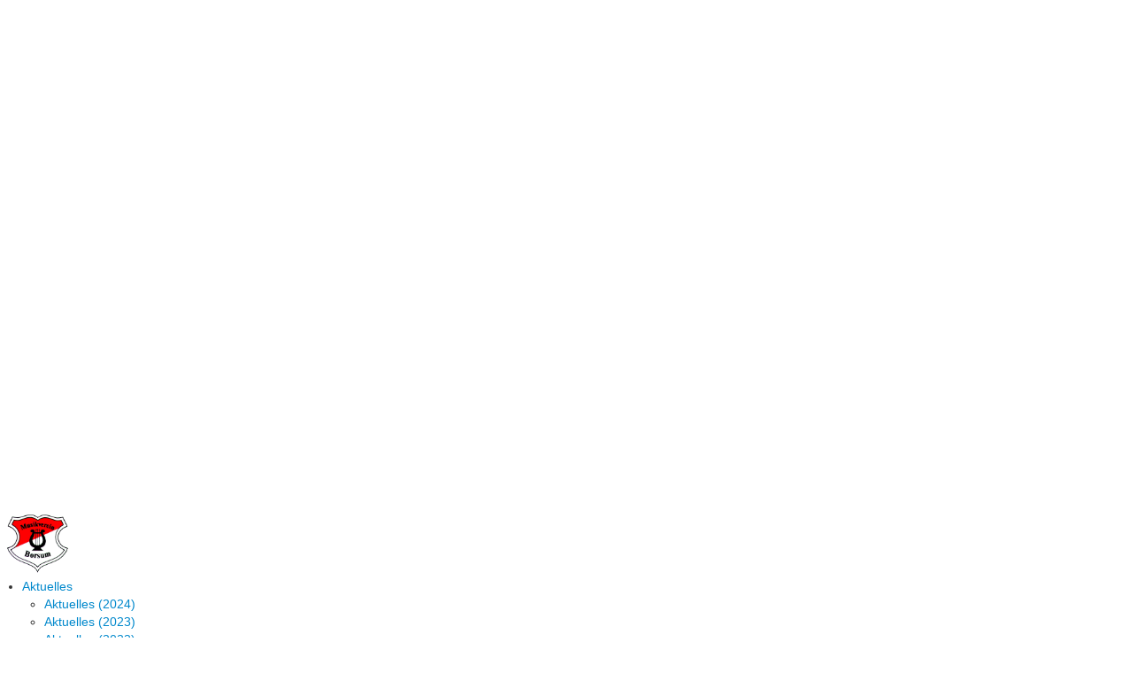

--- FILE ---
content_type: text/html; charset=utf-8
request_url: https://musikverein-borsum.de/index.php/bildergalerie
body_size: 10652
content:

<!doctype html>
<html lang="de-de" dir="ltr">
	<head>
		
		<meta name="viewport" content="width=device-width, initial-scale=1, shrink-to-fit=no">
		<meta charset="utf-8">
	<meta name="description" content="Musikverein Borsum">
	<meta name="generator" content="Helix Ultimate - The Most Popular Joomla! Template Framework.">
	<title>Bildergalerie</title>    <link rel="preconnect" href="https://musikverein-borsum.de/">
    <link rel="dns-prefetch" href="https://musikverein-borsum.de/">
    <link rel="preconnect" href="https://fonts.gstatic.com">
    <link rel="preconnect" href="https://fonts.googleapis.com">
    <link rel="preconnect" href="https://ajax.googleapis.com">
	<link href="/images/favicon.png" rel="icon" type="image/vnd.microsoft.icon">
<link href="/media/com_phocagallery/css/main/phocagallery.css?e6dec10cede42760c4f30a43c9a39437" rel="stylesheet" />
	<link href="/media/com_phocagallery/css/main/rating.css?e6dec10cede42760c4f30a43c9a39437" rel="stylesheet" />
	<link href="/media/com_phocagallery/css/main/theme_simple.css?e6dec10cede42760c4f30a43c9a39437" rel="stylesheet" />
	<link href="/media/com_phocagallery/css/main/bootstrap.min.css?e6dec10cede42760c4f30a43c9a39437" rel="stylesheet" />
	<link href="/media/com_phocagallery/css/custom/theme_standard.css?e6dec10cede42760c4f30a43c9a39437" rel="stylesheet" />
	<link href="/media/vendor/joomla-custom-elements/css/joomla-alert.min.css?0.2.0" rel="stylesheet" />
	<link href="/plugins/system/cookiesck/assets/front.css?ver=3.3.4" rel="stylesheet" />
	<link href="/plugins/system/jce/css/content.css?badb4208be409b1335b815dde676300e" rel="stylesheet" />
	<link href="/cache/com_templates/templates/shaper_helixultimate/fb817c72c8b2deba9a3408628bfaf71f.css" rel="stylesheet" />
	<link href="/plugins/editors-xtd/edsanimate/assets/animate-animo.css" rel="stylesheet" />
	<style>
			#cookiesck {
				position:absolute;
				left:0;
				right: 0;
				top: 0;
				z-index: 1000000;
				min-height: 30px;
				color: #eeeeee;
				background: rgba(0,0,0,0.5);
				text-align: center;
				font-size: 14px;
				line-height: 14px;
			}
			#cookiesck_text {
				padding: 10px 0;
				display: inline-block;
			}
			#cookiesck_buttons {
				float: right;
			}
			.cookiesck_button,
			#cookiesck_accept,
			#cookiesck_decline,
			#cookiesck_settings,
			#cookiesck_readmore {
				float:left;
				padding:10px;
				margin: 5px;
				border-radius: 3px;
				text-decoration: none;
				cursor: pointer;
				transition: all 0.2s ease;
			}
			#cookiesck_readmore {
				float:right;
			}
			#cookiesck_accept {
				background: #1176a6;
				border: 2px solid #1176a6;
				color: #f5f5f5;
			}
			#cookiesck_accept:hover {
				background: transparent;
				border: 2px solid darkturquoise;
				color: darkturquoise;
			}
			#cookiesck_decline {
				background: #000;
				border: 2px solid #000;
				color: #f5f5f5;
			}
			#cookiesck_decline:hover {
				background: transparent;
				border: 2px solid #fff;
				color: #fff;
			}
			#cookiesck_settings {
				background: #fff;
				border: 2px solid #fff;
				color: #000;
			}
			#cookiesck_settings:hover {
				background: transparent;
				border: 2px solid #fff;
				color: #fff;
			}
			#cookiesck_options {
				display: none;
				width: 30px;
				height: 30px;
				border-radius: 15px;
				box-sizing: border-box;
				position: fixed;
				bottom: 0;
				left: 0;
				margin: 10px;
				border: 1px solid #ccc;
				cursor: pointer;
				background: #fff url(/plugins/system/cookiesck/assets/cookies-icon.svg) center center no-repeat;
				background-size: 80% auto;
				z-index: 1000000;
			}
			#cookiesck_options > .inner {
				display: none;
				width: max-content;
				margin-top: -40px;
				background: rgba(0,0,0,0.7);
				position: absolute;
				font-size: 14px;
				color: #fff;
				padding: 4px 7px;
				border-radius: 3px;
			}
			#cookiesck_options:hover > .inner {
				display: block;
			}
			#cookiesck > div {
				display: flex;
				justify-content: space-around;
				align-items: center;
				flex-direction: column;
			}
			
			
			.cookiesck-iframe-wrap-text {
				position: absolute;
				width: 100%;
				padding: 10px;
				color: #fff;
				top: 50%;
				transform: translate(0,-60%);
				text-align: center;
			}
			.cookiesck-iframe-wrap:hover .cookiesck-iframe-wrap-text {
				color: #333;
			}

		</style>
	<style>#sp-header {
    border-bottom: 2px solid white;
}

#sp-main-body {
    padding: 0;
}</style>
	<style>.sp-megamenu-parent > li > a, .sp-megamenu-parent > li > span, .sp-megamenu-parent .sp-dropdown li.sp-menu-item > a{font-family: 'Arial', sans-serif;text-decoration: none;}
</style>
	<style>.menu.nav-pills > li > a, .menu.nav-pills > li > span, .menu.nav-pills .sp-dropdown li.sp-menu-item > a{font-family: 'Arial', sans-serif;text-decoration: none;}
</style>
	<style>.logo-image {height:80px;}.logo-image-phone {height:80px;}</style>
	<style>@media(max-width: 992px) {.logo-image {height: 36px;}.logo-image-phone {height: 36px;}}</style>
	<style>@media(max-width: 576px) {.logo-image {height: 36px;}.logo-image-phone {height: 36px;}}</style>
	<style>#sp-main-body{ padding:0px;margin:0px; }</style>
<script src="/media/vendor/jquery/js/jquery.min.js?3.6.3"></script>
	<script src="/media/legacy/js/jquery-noconflict.min.js?04499b98c0305b16b373dff09fe79d1290976288"></script>
	<script type="application/json" class="joomla-script-options new">{"data":{"breakpoints":{"tablet":991,"mobile":480},"header":{"stickyOffset":"0"}},"joomla.jtext":{"ERROR":"Fehler","MESSAGE":"Nachricht","NOTICE":"Hinweis","WARNING":"Warnung","JCLOSE":"Schlie\u00dfen","JOK":"OK","JOPEN":"\u00d6ffnen"},"system.paths":{"root":"","rootFull":"https:\/\/musikverein-borsum.de\/","base":"","baseFull":"https:\/\/musikverein-borsum.de\/"},"csrf.token":"263826a9597b43226ec2e3c5e98d0760"}</script>
	<script src="/media/system/js/core.min.js?576eb51da909dcf692c98643faa6fc89629ead18"></script>
	<script src="/media/vendor/bootstrap/js/bootstrap-es5.min.js?5.2.3" nomodule defer></script>
	<script src="/media/system/js/showon-es5.min.js?4773265a19291954f19755d6f2ade3ca7ed9022f" defer nomodule></script>
	<script src="/media/system/js/messages-es5.min.js?44e3f60beada646706be6569e75b36f7cf293bf9" nomodule defer></script>
	<script src="/media/vendor/bootstrap/js/alert.min.js?5.2.3" type="module"></script>
	<script src="/media/vendor/bootstrap/js/button.min.js?5.2.3" type="module"></script>
	<script src="/media/vendor/bootstrap/js/carousel.min.js?5.2.3" type="module"></script>
	<script src="/media/vendor/bootstrap/js/collapse.min.js?5.2.3" type="module"></script>
	<script src="/media/vendor/bootstrap/js/dropdown.min.js?5.2.3" type="module"></script>
	<script src="/media/vendor/bootstrap/js/modal.min.js?5.2.3" type="module"></script>
	<script src="/media/vendor/bootstrap/js/offcanvas.min.js?5.2.3" type="module"></script>
	<script src="/media/vendor/bootstrap/js/popover.min.js?5.2.3" type="module"></script>
	<script src="/media/vendor/bootstrap/js/scrollspy.min.js?5.2.3" type="module"></script>
	<script src="/media/vendor/bootstrap/js/tab.min.js?5.2.3" type="module"></script>
	<script src="/media/vendor/bootstrap/js/toast.min.js?5.2.3" type="module"></script>
	<script src="/media/system/js/showon.min.js?bfc733e48a923aaffb3d959cd04f176bad7d7d52" type="module"></script>
	<script src="/media/system/js/messages.min.js?7425e8d1cb9e4f061d5e30271d6d99b085344117" type="module"></script>
	<script src="/plugins/system/cookiesck/assets/front.js?ver=3.3.4"></script>
	<script src="/templates/shaper_helixultimate/js/main.js"></script>
	<script src="/templates/shaper_helixultimate/js/custom.js"></script>
	<script src="/templates/shaper_helixultimate/js/lazysizes.min.js"></script>
	<script src="/plugins/system/edsanimate/assets/jquery.ba-throttle-debounce.min.js"></script>
	<script src="/plugins/editors-xtd/edsanimate/assets/animo.min.js"></script>
	<script src="/plugins/system/edsanimate/assets/viewportchecker.js"></script>
	<script src="/plugins/system/edsanimate/assets/edsanimate.js"></script>
	<script src="/plugins/system/edsanimate/assets/edsanimate.site.js"></script>
	<script>
var COOKIESCK = {
	ALLOWED : ["cookiesck","cookiesckiframes","4a08633073276894def09ebf01aee890"]
	, VALUE : 'yes'
	, UNIQUE_KEY : 'ac3a69a850bb9f7cab397edc5f2715b3'
	, LOG : '0'
	, LIST : '{}'
	, LIFETIME : '365'
	, DEBUG : '0'
	, TEXT : {
		INFO : 'By visiting our website you agree that we are using cookies to ensure you to get the best experience.'
		, ACCEPT_ALL : 'Accept all'
		, ACCEPT_ALL : 'Accept all'
		, DECLINE_ALL : 'Decline all'
		, SETTINGS : 'Customize'
		, OPTIONS : 'Cookies options'
		, CONFIRM_IFRAMES : 'Please confirm that you want to enable the iframes'
	}
};
console.log("COOKIES CK MESSAGE : The list of cookies is empty. Please check the documentation");jQuery(document).ready(function(){ckInitCookiesckIframes();});</script>
	<script>template="shaper_helixultimate";</script>
	<script>
				var edsScrollOffset = "75";
				var edsHideOverflowX = "1";
				var edsHideOverflowY = "0";					
			</script>
	</head>
	<body class="site helix-ultimate hu com_phocagallery com-phocagallery view-categories layout-default task-none itemid-502 de-de ltr sticky-header layout-fluid offcanvas-init offcanvs-position-right">

		
					<div class="sp-pre-loader">
				<div class='circle-two'><span></span></div>			</div>
		
		<div class="body-wrapper">
			<div class="body-innerwrapper">
				
	<div class="sticky-header-placeholder"></div>
<header id="sp-header" class="full-header full-header-center">
	<div class="container-fluid">
		<div class="container-inner">
			<div class="row align-items-center">
				<!-- Logo -->
				<div id="sp-logo" class="col-auto">
					<div class="sp-column">
													
							<div class="logo"><a href="/">
				<img class="logo-image  lazyload"
					data-srcset='https://musikverein-borsum.de/images/MV-Borsum-Logo.png 1x'
					data-src='https://musikverein-borsum.de/images/MV-Borsum-Logo.png'
					height='80px'
					alt='Musikverein Borsum 1954 e. V.'
				 data-size="auto" />
				</a></div>											</div>
				</div>

				<!-- Menu -->
				<div id="sp-menu" class="menu-with-social menu-center col-auto flex-auto">
					<div class="sp-column d-flex justify-content-between align-items-center">
						<div class="menu-with-offcanvas d-flex justify-content-between align-items-center flex-auto">
							<nav class="sp-megamenu-wrapper d-flex" role="navigation"><a id="offcanvas-toggler" aria-label="Menu" class="offcanvas-toggler-right d-flex d-lg-none" href="#"><div class="burger-icon" aria-hidden="true"><span></span><span></span><span></span></div></a><ul class="sp-megamenu-parent menu-animation-fade-down d-none d-lg-block"><li class="sp-menu-item sp-has-child"><a   href="/index.php/aktuelles"  >Aktuelles</a><div class="sp-dropdown sp-dropdown-main sp-menu-right" style="width: 240px;"><div class="sp-dropdown-inner"><ul class="sp-dropdown-items"><li class="sp-menu-item"><a   href="/index.php/aktuelles/aktuelles-2024"  >Aktuelles (2024)</a></li><li class="sp-menu-item"><a   href="/index.php/aktuelles/aktuelles-2023"  >Aktuelles (2023)</a></li><li class="sp-menu-item"><a   href="/index.php/aktuelles/aktuelles-2022"  >Aktuelles (2022)</a></li></ul></div></div></li><li class="sp-menu-item sp-has-child"><a   href="/index.php/ueber-uns"  >Über uns</a><div class="sp-dropdown sp-dropdown-main sp-menu-right" style="width: 240px;"><div class="sp-dropdown-inner"><ul class="sp-dropdown-items"><li class="sp-menu-item"><a   href="/index.php/ueber-uns/engagierung"  >Engagierung</a></li><li class="sp-menu-item"><a   href="/index.php/ueber-uns/vorstand"  >Vorstand</a></li><li class="sp-menu-item"><a   href="/index.php/ueber-uns/hauptorchester"  >Hauptorchester</a></li><li class="sp-menu-item"><a   href="/index.php/ueber-uns/jugendgruppe"  >Jugendgruppe</a></li><li class="sp-menu-item"><a   href="/index.php/ueber-uns/blockfloetengruppe"  >Blockflötengruppe</a></li><li class="sp-menu-item"><a   href="/index.php/ueber-uns/foerdernde-mitglieder"  >Fördernde Mitglieder</a></li><li class="sp-menu-item"><a   href="/index.php/ueber-uns/jahreskonzert"  >Jahreskonzert</a></li><li class="sp-menu-item"><a   href="/index.php/ueber-uns/geschichte"  >Geschichte</a></li><li class="sp-menu-item"><a   href="/index.php/ueber-uns/befreundete-vereine"  >Befreundete Vereine</a></li></ul></div></div></li><li class="sp-menu-item sp-has-child"><a   href="/index.php/veranstaltungen"  >Veranstaltungen</a><div class="sp-dropdown sp-dropdown-main sp-menu-right" style="width: 240px;"><div class="sp-dropdown-inner"><ul class="sp-dropdown-items"><li class="sp-menu-item"><a   href="/index.php/veranstaltungen/bisherige-veranstaltungen-2025"  >bisherige Veranstaltungen 2025</a></li></ul></div></div></li><li class="sp-menu-item current-item active"><a aria-current="page"  href="/index.php/bildergalerie"  >Bildergalerie</a></li><li class="sp-menu-item sp-has-child"><a   href="/index.php/mitgliedschaft"  >Mitgliedschaft</a><div class="sp-dropdown sp-dropdown-main sp-menu-right" style="width: 240px;"><div class="sp-dropdown-inner"><ul class="sp-dropdown-items"><li class="sp-menu-item"><a   href="/index.php/mitgliedschaft/satzung"  >Satzung</a></li><li class="sp-menu-item"><a   href="/index.php/mitgliedschaft/datenschutz-und-persoenlichkeitsrecht"  >Datenschutz und Persönlichkeitsrecht</a></li></ul></div></div></li><li class="sp-menu-item"><a  rel="noopener noreferrer" href="https://musikverein-borsum.fan12.de/" target="_blank"  >Onlineshop</a></li><li class="sp-menu-item"><a   href="/index.php/kontakt"  >Kontakt</a></li><li class="sp-menu-item"><a   href="/index.php/impressum"  >Impressum</a></li></ul></nav>							
						</div>

						<!-- Related Modules -->
						<div class="d-none d-lg-flex header-modules align-items-center">
								
													</div>

						<!-- Social icons -->
						<div class="social-wrap no-border d-flex align-items-center">
													</div>

						<!-- if offcanvas position right -->
													<a id="offcanvas-toggler"  aria-label="Menu" title="Menu"  class="mega offcanvas-toggler-secondary offcanvas-toggler-right d-flex align-items-center" href="#">
							<div class="burger-icon"><span></span><span></span><span></span></div>
							</a>
											</div>
				</div>

			</div>
		</div>
	</div>
</header>				
<section id="sp-section-1" >

				
	
<div class="row">
	<div id="sp-title" class="col-lg-12 "><div class="sp-column "></div></div></div>
				
</section>
<section id="sp-main-body" >

									
	
<div class="row">
	
<main id="sp-component" class="col-lg-12 ">
	<div class="sp-column ">
		<div id="system-message-container" aria-live="polite">
	</div>


		
		<svg aria-hidden="true" class="ph-sr-only" version="1.1" xmlns="http://www.w3.org/2000/svg" xmlns:xlink="http://www.w3.org/1999/xlink">
    <defs>
        <symbol id="ph-si-feed" viewBox="0 0 512 512">
            <path d="M108.56 342.78a60.34 60.34 0 1060.56 60.44 60.63 60.63 0 00-60.56-60.44z" />
            <path d="M48 186.67v86.55c52 0 101.94 15.39 138.67 52.11s52 86.56 52 138.67h86.66c0-151.56-125.66-277.33-277.33-277.33z" />
            <path d="M48 48v86.56c185.25 0 329.22 144.08 329.22 329.44H464C464 234.66 277.67 48 48 48z" />
        </symbol>
        <symbol id="ph-si-category" viewBox="0 0 512 512">
            <path d="M72 64c-30.928 0-56 25.072-56 56v272c0 30.928 25.072 56 56 56h368c30.928 0 56-25.072 56-56V152c0-30.928-25.072-56-56-56H220.11a23.885 23.885 0 01-13.31-4L179 73.41A55.768 55.768 0 00147.89 64H72z" />
        </symbol>
        

        <symbol id="ph-si-back" viewBox="0 0 512 512">
            <path d="M48 256c0 114.87 93.13 208 208 208s208-93.13 208-208S370.87 48 256 48 48 141.13 48 256zm212.65-91.36a16 16 0 01.09 22.63L208.42 240H342a16 16 0 010 32H208.42l52.32 52.73A16 16 0 11238 347.27l-79.39-80a16 16 0 010-22.54l79.39-80a16 16 0 0122.65-.09z" />
        </symbol>

        <symbol id="ph-si-prev" viewBox="0 0 512 512">
            <path d="M48 256c0 114.87 93.13 208 208 208s208-93.13 208-208S370.87 48 256 48 48 141.13 48 256zm212.65-91.36a16 16 0 01.09 22.63L208.42 240H342a16 16 0 010 32H208.42l52.32 52.73A16 16 0 11238 347.27l-79.39-80a16 16 0 010-22.54l79.39-80a16 16 0 0122.65-.09z" />
        </symbol>

        <symbol id="ph-si-next" viewBox="0 0 512 512">
        <path d="M464 256c0-114.87-93.13-208-208-208S48 141.13 48 256s93.13 208 208 208 208-93.13 208-208zm-212.65 91.36a16 16 0 01-.09-22.63L303.58 272H170a16 16 0 010-32h133.58l-52.32-52.73A16 16 0 11274 164.73l79.39 80a16 16 0 010 22.54l-79.39 80a16 16 0 01-22.65.09z"/>
        </symbol>



        

        <symbol id="ph-si-image" viewBox="0 0 512 512">
            <ellipse cx="373.14" cy="219.33" rx="46.29" ry="46" fill="none" />
            <path d="M80 132v328a20 20 0 0020 20h392a20 20 0 0020-20V132a20 20 0 00-20-20H100a20 20 0 00-20 20zm293.14 41.33a46 46 0 11-46.28 46 46.19 46.19 0 0146.28-46zm-261.41 276v-95.48l122.76-110.2L328.27 337l-113 112.33zm368.27 0H259l144.58-144L480 370.59z" />
            <path d="M20 32A20 20 0 000 52v344a20 20 0 0020 20h28V100a20 20 0 0120-20h380V52a20 20 0 00-20-20z" />
        </symbol>

        <symbol id="ph-si-lock" viewBox="0 0 512 512">
            <path d="M368 192h-16v-80a96 96 0 10-192 0v80h-16a64.07 64.07 0 00-64 64v176a64.07 64.07 0 0064 64h224a64.07 64.07 0 0064-64V256a64.07 64.07 0 00-64-64zm-48 0H192v-80a64 64 0 11128 0z" />
        </symbol>

        <symbol id="ph-si-download" viewBox="0 0 512 512">
            <path d="M376 160H272v153.37l52.69-52.68a16 16 0 0122.62 22.62l-80 80a16 16 0 01-22.62 0l-80-80a16 16 0 0122.62-22.62L240 313.37V160H136a56.06 56.06 0 00-56 56v208a56.06 56.06 0 0056 56h240a56.06 56.06 0 0056-56V216a56.06 56.06 0 00-56-56zM272 48a16 16 0 00-32 0v112h32z" />
        </symbol>

        <symbol id="ph-si-view" viewBox="0 0 512 512">
            <path d="M456.69 421.39L362.6 327.3a173.81 173.81 0 0034.84-104.58C397.44 126.38 319.06 48 222.72 48S48 126.38 48 222.72s78.38 174.72 174.72 174.72A173.81 173.81 0 00327.3 362.6l94.09 94.09a25 25 0 0035.3-35.3zM97.92 222.72a124.8 124.8 0 11124.8 124.8 124.95 124.95 0 01-124.8-124.8z" />
        </symbol>

        <symbol id="ph-si-earth" viewBox="0 0 512 512">
            <path d="M414.39 97.74A224 224 0 1097.61 414.52 224 224 0 10414.39 97.74zM64 256.13a191.63 191.63 0 016.7-50.31c7.34 15.8 18 29.45 25.25 45.66 9.37 20.84 34.53 15.06 45.64 33.32 9.86 16.21-.67 36.71 6.71 53.67 5.36 12.31 18 15 26.72 24 8.91 9.08 8.72 21.52 10.08 33.36a305.36 305.36 0 007.45 41.27c0 .1 0 .21.08.31C117.8 411.13 64 339.8 64 256.13zm192 192a193.12 193.12 0 01-32-2.68c.11-2.71.16-5.24.43-7 2.43-15.9 10.39-31.45 21.13-43.35 10.61-11.74 25.15-19.68 34.11-33 8.78-13 11.41-30.5 7.79-45.69-5.33-22.44-35.82-29.93-52.26-42.1-9.45-7-17.86-17.82-30.27-18.7-5.72-.4-10.51.83-16.18-.63-5.2-1.35-9.28-4.15-14.82-3.42-10.35 1.36-16.88 12.42-28 10.92-10.55-1.41-21.42-13.76-23.82-23.81-3.08-12.92 7.14-17.11 18.09-18.26 4.57-.48 9.7-1 14.09.68 5.78 2.14 8.51 7.8 13.7 10.66 9.73 5.34 11.7-3.19 10.21-11.83-2.23-12.94-4.83-18.21 6.71-27.12 8-6.14 14.84-10.58 13.56-21.61-.76-6.48-4.31-9.41-1-15.86 2.51-4.91 9.4-9.34 13.89-12.27 11.59-7.56 49.65-7 34.1-28.16-4.57-6.21-13-17.31-21-18.83-10-1.89-14.44 9.27-21.41 14.19-7.2 5.09-21.22 10.87-28.43 3-9.7-10.59 6.43-14.06 10-21.46 1.65-3.45 0-8.24-2.78-12.75q5.41-2.28 11-4.23a15.6 15.6 0 008 3c6.69.44 13-3.18 18.84 1.38 6.48 5 11.15 11.32 19.75 12.88 8.32 1.51 17.13-3.34 19.19-11.86 1.25-5.18 0-10.65-1.2-16a190.83 190.83 0 01105 32.21c-2-.76-4.39-.67-7.34.7-6.07 2.82-14.67 10-15.38 17.12-.81 8.08 11.11 9.22 16.77 9.22 8.5 0 17.11-3.8 14.37-13.62-1.19-4.26-2.81-8.69-5.42-11.37a193.27 193.27 0 0118 14.14c-.09.09-.18.17-.27.27-5.76 6-12.45 10.75-16.39 18.05-2.78 5.14-5.91 7.58-11.54 8.91-3.1.73-6.64 1-9.24 3.08-7.24 5.7-3.12 19.4 3.74 23.51 8.67 5.19 21.53 2.75 28.07-4.66 5.11-5.8 8.12-15.87 17.31-15.86a15.4 15.4 0 0110.82 4.41c3.8 3.94 3.05 7.62 3.86 12.54 1.43 8.74 9.14 4 13.83-.41a192.12 192.12 0 019.24 18.77c-5.16 7.43-9.26 15.53-21.67 6.87-7.43-5.19-12-12.72-21.33-15.06-8.15-2-16.5.08-24.55 1.47-9.15 1.59-20 2.29-26.94 9.22-6.71 6.68-10.26 15.62-17.4 22.33-13.81 13-19.64 27.19-10.7 45.57 8.6 17.67 26.59 27.26 46 26 19.07-1.27 38.88-12.33 38.33 15.38-.2 9.81 1.85 16.6 4.86 25.71 2.79 8.4 2.6 16.54 3.24 25.21a158 158 0 004.74 30.07A191.75 191.75 0 01256 448.13z" />
        </symbol>

        <symbol id="ph-si-camera" viewBox="0 0 512 512">
            <path d="M432 144h-59c-3 0-6.72-1.94-9.62-5l-25.94-40.94a15.52 15.52 0 00-1.37-1.85C327.11 85.76 315 80 302 80h-92c-13 0-25.11 5.76-34.07 16.21a15.52 15.52 0 00-1.37 1.85l-25.94 41c-2.22 2.42-5.34 5-8.62 5v-8a16 16 0 00-16-16h-24a16 16 0 00-16 16v8h-4a48.05 48.05 0 00-48 48V384a48.05 48.05 0 0048 48h352a48.05 48.05 0 0048-48V192a48.05 48.05 0 00-48-48zM256 368a96 96 0 1196-96 96.11 96.11 0 01-96 96z" />
        </symbol>

        <symbol id="ph-si-comment" viewBox="0 0 512 512">
            <path d="M144 464a16 16 0 01-16-16v-64h-24a72.08 72.08 0 01-72-72V120a72.08 72.08 0 0172-72h304a72.08 72.08 0 0172 72v192a72.08 72.08 0 01-72 72H245.74l-91.49 76.29A16.05 16.05 0 01144 464z" />
        </symbol>

        <symbol id="ph-si-ext-link" viewBox="0 0 512 512">
            <path d="M200.66 352H144a96 96 0 010-192h55.41m113.18 0H368a96 96 0 010 192h-56.66m-142.27-96h175.86" fill="none" stroke="currentColor" stroke-linecap="round" stroke-linejoin="round" stroke-width="48" />
        </symbol>

        <symbol id="ph-si-up" viewBox="0 0 512 512">
            <path d="M256 48C141.13 48 48 141.13 48 256s93.13 208 208 208 208-93.13 208-208S370.87 48 256 48zm91.36 212.65a16 16 0 01-22.63.09L272 208.42V342a16 16 0 01-32 0V208.42l-52.73 52.32A16 16 0 11164.73 238l80-79.39a16 16 0 0122.54 0l80 79.39a16 16 0 01.09 22.65z" />
        </symbol>

        <symbol id="ph-si-upload" viewBox="0 0 512 512">
            <path d="M255.803 64a45.006 45.006 0 00-31.623 13.178L122.926 178.432a45.002 45.002 0 000 63.642 45.002 45.002 0 0063.64 0l24.432-24.431v110.74A45.002 45.002 0 00256 373.385a45.002 45.002 0 0045.002-45.002v-110.74l24.432 24.431a45.002 45.002 0 0063.64 0 45.002 45.002 0 000-63.642L287.82 77.178A45.006 45.006 0 00255.803 64zM36 330.984c-11.08 0-20 8.92-20 20V428c0 11.08 8.92 20 20 20h440c11.08 0 20-8.92 20-20v-77.016c0-11.08-8.92-20-20-20H320.947A65 65 0 01256 393.383a65 65 0 01-64.947-62.399H36zm396.256 25.12h23.922c11.08 0 20 8.92 20 20v26.777c0 11.08-8.92 20-20 20h-23.922c-11.08 0-20-8.92-20-20v-26.777c0-11.08 8.92-20 20-20z" />
        </symbol>

        <symbol id="ph-si-upload-multiple" viewBox="0 0 512 512">
            <path d="M255.803 64a45.006 45.006 0 00-31.623 13.178L122.926 178.432a45.002 45.002 0 000 63.642 45.002 45.002 0 0063.64 0l24.432-24.431v110.74A45.002 45.002 0 00256 373.385a45.002 45.002 0 0045.002-45.002v-110.74l24.432 24.431a45.002 45.002 0 0063.64 0 45.002 45.002 0 000-63.642L287.82 77.178A45.006 45.006 0 00255.803 64zM36 330.984c-11.08 0-20 8.92-20 20V428c0 11.08 8.92 20 20 20h440c11.08 0 20-8.92 20-20v-77.016c0-11.08-8.92-20-20-20H320.947A65 65 0 01256 393.383a65 65 0 01-64.947-62.399H36zm312.256 25.12h23.92c11.08 0 20 8.92 20 20v26.777c0 11.08-8.92 20-20 20h-23.92c-11.08 0-20-8.92-20-20v-26.777c0-11.08 8.92-20 20-20zm84 0h23.922c11.08 0 20 8.92 20 20v26.777c0 11.08-8.92 20-20 20h-23.922c-11.08 0-20-8.92-20-20v-26.777c0-11.08 8.92-20 20-20z" />
        </symbol>

        <symbol id="ph-si-cart" viewBox="0 0 512 512">
            <circle cx="176" cy="416" r="32" />
            <circle cx="400" cy="416" r="32" />
            <path d="M456.8 120.78a23.92 23.92 0 00-18.56-8.78H133.89l-6.13-34.78A16 16 0 00112 64H48a16 16 0 000 32h50.58l45.66 258.78A16 16 0 00160 368h256a16 16 0 000-32H173.42l-5.64-32h241.66A24.07 24.07 0 00433 284.71l28.8-144a24 24 0 00-5-19.93z" />
        </symbol>

        <symbol id="ph-si-trash" viewBox="0 0 512 512">
        <path d="M296 64h-80a7.91 7.91 0 00-8 8v24h96V72a7.91 7.91 0 00-8-8z" fill="none"/><path d="M432 96h-96V72a40 40 0 00-40-40h-80a40 40 0 00-40 40v24H80a16 16 0 000 32h17l19 304.92c1.42 26.85 22 47.08 48 47.08h184c26.13 0 46.3-19.78 48-47l19-305h17a16 16 0 000-32zM192.57 416H192a16 16 0 01-16-15.43l-8-224a16 16 0 1132-1.14l8 224A16 16 0 01192.57 416zM272 400a16 16 0 01-32 0V176a16 16 0 0132 0zm32-304h-96V72a7.91 7.91 0 018-8h80a7.91 7.91 0 018 8zm32 304.57A16 16 0 01320 416h-.58A16 16 0 01304 399.43l8-224a16 16 0 1132 1.14z"/>
        </symbol>

        <symbol id="ph-si-enabled" viewBox="0 0 512 512">
        <path d="M256 48C141.31 48 48 141.31 48 256s93.31 208 208 208 208-93.31 208-208S370.69 48 256 48zm108.25 138.29l-134.4 160a16 16 0 01-12 5.71h-.27a16 16 0 01-11.89-5.3l-57.6-64a16 16 0 1123.78-21.4l45.29 50.32 122.59-145.91a16 16 0 0124.5 20.58z"/>
        </symbol>

        <symbol id="ph-si-disabled" viewBox="0 0 512 512">
        <path d="M256 48C141.31 48 48 141.31 48 256s93.31 208 208 208 208-93.31 208-208S370.69 48 256 48zm80 224H176a16 16 0 010-32h160a16 16 0 010 32z"/>
        </symbol>

        <symbol id="ph-si-star" viewBox="0 0 512 512">
        <path d="M394 480a16 16 0 01-9.39-3L256 383.76 127.39 477a16 16 0 01-24.55-18.08L153 310.35 23 221.2a16 16 0 019-29.2h160.38l48.4-148.95a16 16 0 0130.44 0l48.4 149H480a16 16 0 019.05 29.2L359 310.35l50.13 148.53A16 16 0 01394 480z"/>
        </symbol>

        <symbol id="ph-si-user" viewBox="0 0 512 512">
        <path d="M332.64 64.58C313.18 43.57 286 32 256 32c-30.16 0-57.43 11.5-76.8 32.38-19.58 21.11-29.12 49.8-26.88 80.78C156.76 206.28 203.27 256 256 256s99.16-49.71 103.67-110.82c2.27-30.7-7.33-59.33-27.03-80.6zM432 480H80a31 31 0 01-24.2-11.13c-6.5-7.77-9.12-18.38-7.18-29.11C57.06 392.94 83.4 353.61 124.8 326c36.78-24.51 83.37-38 131.2-38s94.42 13.5 131.2 38c41.4 27.6 67.74 66.93 76.18 113.75 1.94 10.73-.68 21.34-7.18 29.11A31 31 0 01432 480z"/>
        </symbol>

        <symbol id="ph-si-stats" viewBox="0 0 512 512">
        <path d="M104 496H72a24 24 0 01-24-24V328a24 24 0 0124-24h32a24 24 0 0124 24v144a24 24 0 01-24 24zm224 0h-32a24 24 0 01-24-24V232a24 24 0 0124-24h32a24 24 0 0124 24v240a24 24 0 01-24 24zm112 0h-32a24 24 0 01-24-24V120a24 24 0 0124-24h32a24 24 0 0124 24v352a24 24 0 01-24 24zm-224 0h-32a24 24 0 01-24-24V40a24 24 0 0124-24h32a24 24 0 0124 24v432a24 24 0 01-24 24z"/>
        </symbol>

        <symbol id="ph-si-ytb" viewBox="0 0 512 512">
        <path d="M508.64 148.79c0-45-33.1-81.2-74-81.2C379.24 65 322.74 64 265 64h-18c-57.6 0-114.2 1-169.6 3.6C36.6 67.6 3.5 104 3.5 149 1 184.59-.06 220.19 0 255.79q-.15 53.4 3.4 106.9c0 45 33.1 81.5 73.9 81.5 58.2 2.7 117.9 3.9 178.6 3.8q91.2.3 178.6-3.8c40.9 0 74-36.5 74-81.5 2.4-35.7 3.5-71.3 3.4-107q.34-53.4-3.26-106.9zM207 353.89v-196.5l145 98.2z"/>
        </symbol>

        <symbol id="ph-si-search" viewBox="0 0 512 512">
        <path d="M456.69 421.39L362.6 327.3a173.81 173.81 0 0034.84-104.58C397.44 126.38 319.06 48 222.72 48S48 126.38 48 222.72s78.38 174.72 174.72 174.72A173.81 173.81 0 00327.3 362.6l94.09 94.09a25 25 0 0035.3-35.3zM97.92 222.72a124.8 124.8 0 11124.8 124.8 124.95 124.95 0 01-124.8-124.8z"/>
        </symbol>

        <symbol id="ph-si-save" viewBox="0 0 512 512">
        <path d="M465.94 119.76l-73.7-73.7A47.68 47.68 0 00358.3 32H96a64 64 0 00-64 64v320a64 64 0 0064 64h320a64 64 0 0064-64V153.7a47.68 47.68 0 00-14.06-33.94zM120 112h176a8 8 0 018 8v48a8 8 0 01-8 8H120a8 8 0 01-8-8v-48a8 8 0 018-8zm139.75 319.91a80 80 0 1176.16-76.16 80.06 80.06 0 01-76.16 76.16z"/><circle cx="256" cy="352" r="48"/>
        </symbol>

    </defs>
</svg><div id="phocagallery" class="pg-categories-view pg-csv"><div class="pg-categories-desc" ><h2>Bildergalerie Musikverein Borsum</h2></div><div class="pg-categories-items-box"><div class="pg-category-box"><div class="pg-category-box-image"><a href="/index.php/bildergalerie/372-2025"><img data-src="https://musikverein-borsum.de//images/phocagallery/2025/2025-07-19-AusflugAlpakahofPuraVida/thumbs/phoca_thumb_s_img-20250720-wa0030.jpg" alt="2025" class="lazyload" /></a></div><div class="pg-category-box-info"><div class="pg-category-box-title"><svg class="ph-si ph-si-category"><use xlink:href="#ph-si-category"></use></svg><a href="/index.php/bildergalerie/372-2025">2025</a></div></div></div><div class="pg-category-box"><div class="pg-category-box-image"><a href="/index.php/bildergalerie/365-2024"><img data-src="https://musikverein-borsum.de//images/phocagallery/2024/2024-04-14-Festgottesdienst/thumbs/phoca_thumb_s_2024-04-14-Festgottesdienst-029.jpg" alt="2024" class="lazyload" /></a></div><div class="pg-category-box-info"><div class="pg-category-box-title"><svg class="ph-si ph-si-category"><use xlink:href="#ph-si-category"></use></svg><a href="/index.php/bildergalerie/365-2024">2024</a></div></div></div><div class="pg-category-box"><div class="pg-category-box-image"><a href="/index.php/bildergalerie/363-2023"><img data-src="https://musikverein-borsum.de//images/phocagallery/2023/2023-10-28-Jahresskonzert/thumbs/phoca_thumb_s_2023-10-28-Jahreskonzert-001.jpg" alt="2023" class="lazyload" /></a></div><div class="pg-category-box-info"><div class="pg-category-box-title"><svg class="ph-si ph-si-category"><use xlink:href="#ph-si-category"></use></svg><a href="/index.php/bildergalerie/363-2023">2023</a></div></div></div><div class="pg-category-box"><div class="pg-category-box-image"><a href="/index.php/bildergalerie/349-2022"><img data-src="https://musikverein-borsum.de//images/phocagallery/2022/2022-05-01-Maifeiertag/thumbs/phoca_thumb_s_2022-05-01-Maifeiertag-011.JPG" alt="2022" class="lazyload" /></a></div><div class="pg-category-box-info"><div class="pg-category-box-title"><svg class="ph-si ph-si-category"><use xlink:href="#ph-si-category"></use></svg><a href="/index.php/bildergalerie/349-2022">2022</a></div></div></div><div class="pg-category-box"><div class="pg-category-box-image"><a href="/index.php/bildergalerie/342-2021"><img data-src="https://musikverein-borsum.de//images/phocagallery/2021/2012-02-15-Rosenmontag/thumbs/phoca_thumb_s_2021-02-15-Rosenmontag-005.jpeg" alt="2021" class="lazyload" /></a></div><div class="pg-category-box-info"><div class="pg-category-box-title"><svg class="ph-si ph-si-category"><use xlink:href="#ph-si-category"></use></svg><a href="/index.php/bildergalerie/342-2021">2021</a></div></div></div><div class="pg-category-box"><div class="pg-category-box-image"><a href="/index.php/bildergalerie/328-2020"><img data-src="https://musikverein-borsum.de//images/phocagallery/2020/2020-02-22-Rosenmontag/thumbs/phoca_thumb_s_IAHR7752.jpg" alt="2020" class="lazyload" /></a></div><div class="pg-category-box-info"><div class="pg-category-box-title"><svg class="ph-si ph-si-category"><use xlink:href="#ph-si-category"></use></svg><a href="/index.php/bildergalerie/328-2020">2020</a></div></div></div><div class="pg-category-box"><div class="pg-category-box-image"><a href="/index.php/bildergalerie/320-2019"><img data-src="https://musikverein-borsum.de//images/phocagallery/2019/2019-02-23-Bosseln/thumbs/phoca_thumb_s_2019-02-23-Bosseln-165.JPG" alt="2019" class="lazyload" /></a></div><div class="pg-category-box-info"><div class="pg-category-box-title"><svg class="ph-si ph-si-category"><use xlink:href="#ph-si-category"></use></svg><a href="/index.php/bildergalerie/320-2019">2019</a></div></div></div><div class="pg-category-box"><div class="pg-category-box-image"><a href="/index.php/bildergalerie/312-2018"><img data-src="https://musikverein-borsum.de//images/phocagallery/2018/2018-02-10-Rosenmontag/thumbs/phoca_thumb_s_2018-02-10-Rosenmontag-043.JPG" alt="2018" class="lazyload" /></a></div><div class="pg-category-box-info"><div class="pg-category-box-title"><svg class="ph-si ph-si-category"><use xlink:href="#ph-si-category"></use></svg><a href="/index.php/bildergalerie/312-2018">2018</a></div><div class="pg-category-box-description"></div></div></div><div class="pg-category-box"><div class="pg-category-box-image"><a href="/index.php/bildergalerie/308-2017"><img data-src="https://musikverein-borsum.de//images/phocagallery/2017/2017-02-25-Rosenmontag/thumbs/phoca_thumb_s_2017-02-25-Rosenmontag-147.jpg" alt="2017" class="lazyload" /></a></div><div class="pg-category-box-info"><div class="pg-category-box-title"><svg class="ph-si ph-si-category"><use xlink:href="#ph-si-category"></use></svg><a href="/index.php/bildergalerie/308-2017">2017</a></div></div></div><div class="pg-category-box"><div class="pg-category-box-image"><a href="/index.php/bildergalerie/294-2016"><img data-src="https://musikverein-borsum.de//images/phocagallery/2016/2016-01-31-Winterwanderung/thumbs/phoca_thumb_s_2016-01-31-Winterwanderung-050.JPG" alt="2016" class="lazyload" /></a></div><div class="pg-category-box-info"><div class="pg-category-box-title"><svg class="ph-si ph-si-category"><use xlink:href="#ph-si-category"></use></svg><a href="/index.php/bildergalerie/294-2016">2016</a></div><div class="pg-category-box-description">
&nbsp;
</div></div></div><div class="pg-category-box"><div class="pg-category-box-image"><a href="/index.php/bildergalerie/284-2015"><img data-src="https://musikverein-borsum.de//images/phocagallery/2015/2015-02-01-Winterwanderung/thumbs/phoca_thumb_s_2015-02-01-Winterwanderung-126.jpg" alt="2015" class="lazyload" /></a></div><div class="pg-category-box-info"><div class="pg-category-box-title"><svg class="ph-si ph-si-category"><use xlink:href="#ph-si-category"></use></svg><a href="/index.php/bildergalerie/284-2015">2015</a></div></div></div><div class="pg-category-box"><div class="pg-category-box-image"><a href="/index.php/bildergalerie/1-2014"><img data-src="https://musikverein-borsum.de//images/phocagallery/2014/2014-01-04-Turmblasen/thumbs/phoca_thumb_s_2014-04-01-Turmblasen-108.jpg" alt="2014" class="lazyload" /></a></div><div class="pg-category-box-info"><div class="pg-category-box-title"><svg class="ph-si ph-si-category"><use xlink:href="#ph-si-category"></use></svg><a href="/index.php/bildergalerie/1-2014">2014</a></div></div></div><div class="pg-category-box"><div class="pg-category-box-image"><a href="/index.php/bildergalerie/3-2013"><img data-src="https://musikverein-borsum.de//images/phocagallery/2013/2013-01-27-Winterwanderung/thumbs/phoca_thumb_s_2013-01-27-Winterwanderung-012.jpg" alt="2013" class="lazyload" /></a></div><div class="pg-category-box-info"><div class="pg-category-box-title"><svg class="ph-si ph-si-category"><use xlink:href="#ph-si-category"></use></svg><a href="/index.php/bildergalerie/3-2013">2013</a></div></div></div><div class="pg-category-box"><div class="pg-category-box-image"><a href="/index.php/bildergalerie/10-2012"><img data-src="https://musikverein-borsum.de//images/phocagallery/2012/2012-01-21-Schnuppertag/thumbs/phoca_thumb_s_2012-01-21-Schnuppertag-098.jpg" alt="2012" class="lazyload" /></a></div><div class="pg-category-box-info"><div class="pg-category-box-title"><svg class="ph-si ph-si-category"><use xlink:href="#ph-si-category"></use></svg><a href="/index.php/bildergalerie/10-2012">2012</a></div></div></div><div class="pg-category-box"><div class="pg-category-box-image"><a href="/index.php/bildergalerie/64-2011"><img data-src="https://musikverein-borsum.de//images/phocagallery/2011/2011-01-11-Verabschiedung-Josef-Heineke/thumbs/phoca_thumb_s_2011-01-11-Verabschiedung-Josef-Heineke-067.jpg" alt="2011" class="lazyload" /></a></div><div class="pg-category-box-info"><div class="pg-category-box-title"><svg class="ph-si ph-si-category"><use xlink:href="#ph-si-category"></use></svg><a href="/index.php/bildergalerie/64-2011">2011</a></div></div></div><div class="pg-category-box"><div class="pg-category-box-image"><a href="/index.php/bildergalerie/65-2010"><img data-src="https://musikverein-borsum.de//images/phocagallery/2010/2010-01-31-Winterwanderung/thumbs/phoca_thumb_s_2010-01-31-Winterwanderung-043.jpg" alt="2010" class="lazyload" /></a></div><div class="pg-category-box-info"><div class="pg-category-box-title"><svg class="ph-si ph-si-category"><use xlink:href="#ph-si-category"></use></svg><a href="/index.php/bildergalerie/65-2010">2010</a></div></div></div><div class="pg-category-box"><div class="pg-category-box-image"><a href="/index.php/bildergalerie/101-2009"><img data-src="https://musikverein-borsum.de//images/phocagallery/2009/2009-01-24-Brockenwanderung/thumbs/phoca_thumb_s_2009-01-24-Brockenwanderung-033.jpg" alt="2009" class="lazyload" /></a></div><div class="pg-category-box-info"><div class="pg-category-box-title"><svg class="ph-si ph-si-category"><use xlink:href="#ph-si-category"></use></svg><a href="/index.php/bildergalerie/101-2009">2009</a></div></div></div><div class="pg-category-box"><div class="pg-category-box-image"><a href="/index.php/bildergalerie/121-2008"><img data-src="https://musikverein-borsum.de//images/phocagallery/2008/2008-01-26-Jugendgruppe-Britta-Erste-Probe/thumbs/phoca_thumb_s_2008-01-26-Jugendgruppe-Britta-Erste-Probe-010.jpg" alt="2008" class="lazyload" /></a></div><div class="pg-category-box-info"><div class="pg-category-box-title"><svg class="ph-si ph-si-category"><use xlink:href="#ph-si-category"></use></svg><a href="/index.php/bildergalerie/121-2008">2008</a></div></div></div><div class="pg-category-box"><div class="pg-category-box-image"><a href="/index.php/bildergalerie/191-2007"><img data-src="https://musikverein-borsum.de//images/phocagallery/2007/2007-01-27-Winterwanderung/thumbs/phoca_thumb_s_2007-01-27-Winterwanderung-047.jpg" alt="2007" class="lazyload" /></a></div><div class="pg-category-box-info"><div class="pg-category-box-title"><svg class="ph-si ph-si-category"><use xlink:href="#ph-si-category"></use></svg><a href="/index.php/bildergalerie/191-2007">2007</a></div></div></div><div class="pg-category-box"><div class="pg-category-box-image"><a href="/index.php/bildergalerie/192-2006"><img data-src="https://musikverein-borsum.de//images/phocagallery/2006/2006-01-28-Winterwanderung/thumbs/phoca_thumb_s_2006-01-28-Winterwanderung-036.jpg" alt="2006" class="lazyload" /></a></div><div class="pg-category-box-info"><div class="pg-category-box-title"><svg class="ph-si ph-si-category"><use xlink:href="#ph-si-category"></use></svg><a href="/index.php/bildergalerie/192-2006">2006</a></div></div></div><div class="pg-category-box"><div class="pg-category-box-image"><a href="/index.php/bildergalerie/193-2005"><img data-src="https://musikverein-borsum.de//images/phocagallery/2005/2005-01-29-Winterwanderung/thumbs/phoca_thumb_s_2005-01-29-Winterwanderung-024.jpg" alt="2005" class="lazyload" /></a></div><div class="pg-category-box-info"><div class="pg-category-box-title"><svg class="ph-si ph-si-category"><use xlink:href="#ph-si-category"></use></svg><a href="/index.php/bildergalerie/193-2005">2005</a></div></div></div><div class="pg-category-box"><div class="pg-category-box-image"><a href="/index.php/bildergalerie/173-2004"><img data-src="https://musikverein-borsum.de//images/phocagallery/2004/2004-01-01-Turmblasen/thumbs/phoca_thumb_s_2004-01-01-Turmblasen-029.jpg" alt="2004" class="lazyload" /></a></div><div class="pg-category-box-info"><div class="pg-category-box-title"><svg class="ph-si ph-si-category"><use xlink:href="#ph-si-category"></use></svg><a href="/index.php/bildergalerie/173-2004">2004</a></div></div></div><div class="pg-category-box"><div class="pg-category-box-image"><a href="/index.php/bildergalerie/194-2003"><img data-src="https://musikverein-borsum.de//images/phocagallery/2003/2003-10-25-Konzert/thumbs/phoca_thumb_s_2003-10-25-Konzert-005.jpg" alt="2003" class="lazyload" /></a></div><div class="pg-category-box-info"><div class="pg-category-box-title"><svg class="ph-si ph-si-category"><use xlink:href="#ph-si-category"></use></svg><a href="/index.php/bildergalerie/194-2003">2003</a></div></div></div><div class="pg-category-box"><div class="pg-category-box-image"><a href="/index.php/bildergalerie/195-2002"><img data-src="https://musikverein-borsum.de//images/phocagallery/2002/2002-02-11-Rosenmontag/thumbs/phoca_thumb_s_2002-02-11-Rosenmontag-016.jpg" alt="2002" class="lazyload" /></a></div><div class="pg-category-box-info"><div class="pg-category-box-title"><svg class="ph-si ph-si-category"><use xlink:href="#ph-si-category"></use></svg><a href="/index.php/bildergalerie/195-2002">2002</a></div></div></div><div class="pg-category-box"><div class="pg-category-box-image"><a href="/index.php/bildergalerie/196-2001"><img data-src="https://musikverein-borsum.de//images/phocagallery/2001/2001-01-28-Musikschau-der-Nationen-in-Bremen/thumbs/phoca_thumb_s_2001-01-28-Musikschau-der-Nationen-in-Bremen-003.jpg" alt="2001" class="lazyload" /></a></div><div class="pg-category-box-info"><div class="pg-category-box-title"><svg class="ph-si ph-si-category"><use xlink:href="#ph-si-category"></use></svg><a href="/index.php/bildergalerie/196-2001">2001</a></div></div></div><div class="pg-category-box"><div class="pg-category-box-image"><a href="/index.php/bildergalerie/197-2000"><img data-src="https://musikverein-borsum.de//images/phocagallery/2000/2000-10-21-Konzert/thumbs/phoca_thumb_s_2000-10-21-Konzert-007.jpg" alt="2000" class="lazyload" /></a></div><div class="pg-category-box-info"><div class="pg-category-box-title"><svg class="ph-si ph-si-category"><use xlink:href="#ph-si-category"></use></svg><a href="/index.php/bildergalerie/197-2000">2000</a></div></div></div></div><div class="ph-cb"></div><div style="display:block;color:#ccc;text-align:right;">Powered by <a href="https://www.phoca.cz/phocagallery">Phoca Gallery</a></div></div>

			</div>
</main>
</div>
									
</section>			</div>
		</div>

		<!-- Off Canvas Menu -->
		<div class="offcanvas-overlay"></div>
		<!-- Rendering the offcanvas style -->
		<!-- If canvas style selected then render the style -->
		<!-- otherwise (for old templates) attach the offcanvas module position -->
					<div class="offcanvas-menu border-menu center-alignment text-center">
	<div class="d-flex align-items-center p-3 pt-4">
				<a href="#" class="close-offcanvas" aria-label="Close Off-canvas">
			<div class="burger-icon">
				<span></span>
				<span></span>
				<span></span>
			</div>
		</a>
	</div>
	<div class="offcanvas-inner">
		<div class="d-flex header-modules p-3 mb-3">
			
					</div>
		
					<div class="menu-wrapper">
				<div class="sp-module "><div class="sp-module-content"><ul class="menu nav-pills">
<li class="item-603 menu-deeper menu-parent"><a href="/index.php/aktuelles" >Aktuelles<span class="menu-toggler"></span></a><ul class="menu-child"><li class="item-616"><a href="/index.php/aktuelles/aktuelles-2024" >Aktuelles (2024)</a></li><li class="item-112"><a href="/index.php/aktuelles/aktuelles-2023" >Aktuelles (2023)</a></li><li class="item-579"><a href="/index.php/aktuelles/aktuelles-2022" >Aktuelles (2022)</a></li></ul></li><li class="item-110 menu-deeper menu-parent"><a href="/index.php/ueber-uns" >Über uns<span class="menu-toggler"></span></a><ul class="menu-child"><li class="item-122"><a href="/index.php/ueber-uns/engagierung" >Engagierung</a></li><li class="item-606"><a href="/index.php/ueber-uns/vorstand" >Vorstand</a></li><li class="item-111"><a href="/index.php/ueber-uns/hauptorchester" >Hauptorchester</a></li><li class="item-609"><a href="/index.php/ueber-uns/jugendgruppe" >Jugendgruppe</a></li><li class="item-126"><a href="/index.php/ueber-uns/blockfloetengruppe" >Blockflötengruppe</a></li><li class="item-116"><a href="/index.php/ueber-uns/foerdernde-mitglieder" >Fördernde Mitglieder</a></li><li class="item-131"><a href="/index.php/ueber-uns/jahreskonzert" >Jahreskonzert</a></li><li class="item-123"><a href="/index.php/ueber-uns/geschichte" >Geschichte</a></li><li class="item-607"><a href="/index.php/ueber-uns/befreundete-vereine" >Befreundete Vereine</a></li></ul></li><li class="item-608 menu-deeper menu-parent"><a href="/index.php/veranstaltungen" >Veranstaltungen<span class="menu-toggler"></span></a><ul class="menu-child"><li class="item-617"><a href="/index.php/veranstaltungen/bisherige-veranstaltungen-2025" >bisherige Veranstaltungen 2025</a></li></ul></li><li class="item-502 current active"><a href="/index.php/bildergalerie" >Bildergalerie</a></li><li class="item-462 menu-deeper menu-parent"><a href="/index.php/mitgliedschaft" >Mitgliedschaft<span class="menu-toggler"></span></a><ul class="menu-child"><li class="item-124"><a href="/index.php/mitgliedschaft/satzung" >Satzung</a></li><li class="item-615"><a href="/index.php/mitgliedschaft/datenschutz-und-persoenlichkeitsrecht" >Datenschutz und Persönlichkeitsrecht</a></li></ul></li><li class="item-410"><a href="https://musikverein-borsum.fan12.de/" target="_blank" rel="noopener noreferrer">Onlineshop</a></li><li class="item-236"><a href="/index.php/kontakt" >Kontakt</a></li><li class="item-115"><a href="/index.php/impressum" >Impressum</a></li></ul>
</div></div>			</div>
		
		
				
					
		
		<!-- custom module position -->
		
	</div>
</div>				

		
		

		<!-- Go to top -->
					<div id="cookiesck_interface"></div></body>
</html>

--- FILE ---
content_type: text/css
request_url: https://musikverein-borsum.de/media/com_phocagallery/css/main/phocagallery.css?e6dec10cede42760c4f30a43c9a39437
body_size: 3197
content:
.com_phocagallery figure {
  margin: 0;
  padding: 0;
}

.pg-hide {
  position: absolute;
  width: 1px;
  height: 1px;
  padding: 0;
  margin: -1px;
  overflow: hidden;
  clip: rect(0,0,0,0);
  border: 0;
  display:none;
}

.ph-sr-only {
  position: absolute;
  width: 1px;
  height: 1px;
  padding: 0;
  margin: -1px;
  overflow: hidden;
  clip: rect(0,0,0,0);
  border: 0;
}

.ph-cb {
  clear:both;
}
.ph-right {
  float: right;
}
.ph-left {
  float:left;
}

.pg-detail-nav-box {
  margin: 1em;
  margin-bottom: 2em;
}


.pg-comment-btn {
  text-decoration: none;
  border-radius: 2px;
  padding: 2px;
  border: 1px solid #f0f0f0;
  display: inline-block;
  min-width: 2em;
  text-align: center;
  margin: 1px;
}

.pg-comment-btn.pg-b {
  font-weight: bold;
}
.pg-comment-btn.pg-i {
  font-style: italic;
}
.pg-comment-btn.pg-u {
  text-decoration: underline;
}


.pg-top-icons {
  float: right;
}

/* UCP */
@media only screen and (max-width:500px) {
    #phocagallery-ucp.pg-ucp-view {
    font-size: 9px;
  }
}


/* YouTube */
.ph-pswp-video-wrapper,
.pg-ytb-full,
.pg-ytb-detail {
  position: relative;
  padding-bottom: 56.25%; /* 16:9 */
  height: 0;
}
.ph-pswp-video-wrapper iframe,
.pg-ytb-full iframe,
.pg-ytb-detail iframe {
  position: absolute;
  top: 0;
  left: 0;
  width: 100%;
  height: 100%;
}

/* CUSTOM MVB */
.pg-categories-desc {
  display: none;
}

.pg-item-box:nth-child(1) {
  display: none;
}

.pg-category-box, .pg-item-box {
  width: 29% !important;
  margin: 0.5%;
  padding: 0.5%;
}

.pg-categories-items-box, .pg-msnr-container {
  display: flex !important;
  justify-content: center !important;
  padding-top: 1rem;
}

.pg-category-box-image, .pg-item-box>a {
  width: 80%
}

.pg-item-box-image {
  width: 100% !important;
}

.pg-item-box-image>img {
  width: 100% !important;
}

.pg-category-box-image>a>img {
  width: 100% !important;
}

.pg-category-box-title {
  display: flex;
  justify-content: center;
  margin: 0 !important;
  padding: 0.1rem !important;
}

.pg-category-box-title>svg, .pg-item-box-title>svg {
  display: none;
}

.pg-category-categories-top-box-title {
  padding-top: 0.5rem;
  padding-left: 0.5rem;
}

.pg-category-categories-top-box-title>a {
  color: white !important;
}

.ph-si-category-top-back {
  color: rgba(255, 82, 82, 1) !important;
}

.pg-magnific2-button>svg {
  display: none;
}

.image {
  display: none;
}

.pg-item-box-info {
  padding: 0 !important;
}

.pg-item-box-title.image.pg-display-name-1, .pg-item-box-icons-box, .pg-item-box-info>.ph-cb {
  display: none;
}

.pg-item-box-title {
  justify-content: center;
}

.pg-item-box-title>a {
  font-size: 70% !important;
  text-align: center;
}

.pagination {
  justify-content: center !important;
} 

@media (min-width: 576px) {
  .pg-category-box, .pg-item-box {
  	width: 23% !important;
  }
  
  .pg-category-box-image, .pg-item-box>a {
    width: 50% !important;
  }
}

@media (min-width: 992px) {
  .pg-category-box, .pg-item-box {
  	width: 18% !important;
  }
  
  .pg-category-box-image, .pg-item-box>a {
    width: 33% !important;
  }
}




--- FILE ---
content_type: text/javascript
request_url: https://musikverein-borsum.de/templates/shaper_helixultimate/js/custom.js
body_size: 869
content:
document.addEventListener('DOMContentLoaded', function () {
    const snowflakesContainer = document.body;

    for (let i = 0; i < 50; i++) {
        createSnowflake();
    }

    function createSnowflake() {
        const snowflake = document.createElement('div');
        snowflake.className = 'snowflake';
        snowflake.style.width = `${Math.random() * 10}px`;
        snowflake.style.height = snowflake.style.width;
        snowflake.style.left = `${Math.random() * 100}vw`;
        snowflake.style.animationDuration = `${Math.random() * 3 + 2}s`;
        snowflake.style.animationDelay = `-${Math.random()}s`;
        snowflakesContainer.appendChild(snowflake);

        snowflake.addEventListener('animationiteration', () => {
            snowflake.style.left = `${Math.random() * 100}vw`;
            snowflake.style.animationDuration = `${Math.random() * 3 + 2}s`;
            snowflake.style.animationDelay = `-${Math.random()}s`;
        });
    }
});